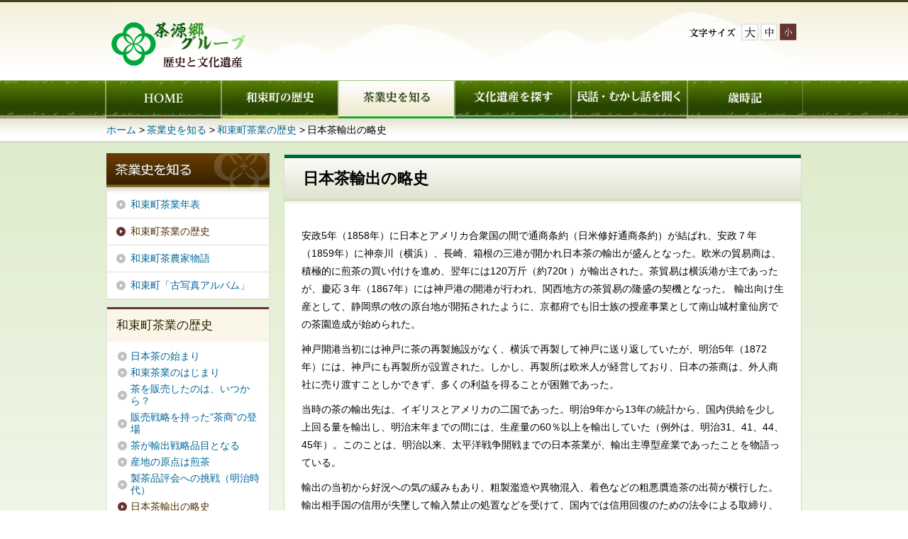

--- FILE ---
content_type: text/html
request_url: http://bunka.you-wazuka.com/greentea/history/08.html
body_size: 15934
content:
<!DOCTYPE html PUBLIC "-//W3C//DTD XHTML 1.0 Transitional//EN" "http://www.w3.org/TR/xhtml1/DTD/xhtml1-transitional.dtd">
<html xmlns="http://www.w3.org/1999/xhtml" lang="ja" xml:lang="ja">
<head>
<meta http-equiv="Content-Type" content="text/html; charset=utf-8" />
<meta http-equiv="Content-Style-Type" content="text/css" />
<meta http-equiv="Content-Script-Type" content="javascript" />
<title>日本茶輸出の略史｜和束町茶業の歴史｜和束史を知る｜和束町｜歴史と文化遺産</title>
<meta content="釜炒り茶,日本茶,茶業組合準則,製茶取締規則,童仙房,粗悪茶厳禁" name="keywords" />
<meta content="幕末以来、昭和３０年頃まで、日本茶は輸出産業であった。しかし、不正茶の横行や度重なる戦争により翻弄され、好況と不況の繰り返しであった。" name="description" />
<link rel="stylesheet" href="../../css/greentea.css" type="text/css" />
<link rel="stylesheet" type="text/css" href="../../css/txt_small.css" title="small" media="screen" />
<link rel="alternate stylesheet" type="text/css" href="../../css/txt_midium.css" title="midium" media="screen" />
<link rel="alternate stylesheet" type="text/css" href="../../css/txt_large.css" title="large" media="screen" />
<script type="text/javascript" src="../../js/jquery.js"></script>
<script type="text/javascript" src="../../js/jquery.cookie.js"></script>
<script type="text/javascript" src="../../js/stylechanger.js"></script>
<script type="text/javascript" src="../../js/blockskip.js"></script>
<script type="text/javascript">
$(document).ready(function(){
    $('#switcher').switcher();
});
</script>
</head>
<body id="greentea">
<noscript>
<p>このサイトの閲覧では、Javascriptを有効にしてください。</p>
</noscript>
<!-- スキップリンク -->
<div id="blockskip"><a href="#tmp_left">このページの本文へ移動</a></div>
<div id="container"> 
  <!--ヘッダー-->
  <div id="tmp_header">
    <p id="logo"><a href="../../index.html"><img src="../../img/common/hd_logo.gif" width="205" height="78" alt="和束町 歴史と文化遺産" /></a></p>
    <div id="txtsizearea"><img src="../../img/common/hd_txt_size.gif" alt="文字サイズ" name="txtimg" width="72" height="24" id="txtimg" />
      <ul id="switcher">
        <li><a href="#large" id="txt_l">文字サイズ大</a></li>
        <li><a href="#midium" id="txt_m">文字サイズ中</a></li>
        <li><a href="#small" id="txt_s">文字サイズ小</a></li>
      </ul>
    </div>
  </div>
  <!--ヘッダーend--> 
  <!--グローバルナビ-->
  <div id="grobal">
    <div id="grobal_inner">
      <ul id="main">
        <li id="main01"><a href="../../index.html">ホーム</a></li>
        <li id="main02"><a href="../../history/index.html">和束町の歴史</a></li>
        <li id="main03_on"><a href="../index.html">茶業史を知る</a></li>
        <li id="main04"><a href="../../art/index.html">文化遺産を探す</a></li>
        <li id="main05"><a href="../../tales/index.html">民話・むかし話を聞く</a></li>
        <li id="main06"><a href="../../tsuredure/article10.html">歳時記</a></li>
      </ul>
    </div>
  </div>
  <!--グローバルナビend-->
  <!--パンくずリスト-->
    <div id="breadWrapperUp">
    <div id="breadWrapperDown">
        <ol>
        <li><a href="../../index.html">ホーム</a>&nbsp;&gt;</li>
        <li><a href="../index.html">茶業史を知る</a>&nbsp;&gt;</li>
        <li><a href="index.html">和束町茶業の歴史</a>&nbsp;&gt;</li>
        <li>日本茶輸出の略史</li>
        </ol>
<!--breadWrapperDown--></div>
    <!--breadWrapperUp--></div>
  <!--パンくずリストend-->
<div id="tmp_contents" class="clearfix">
  <!--コンテンツ-->
  <div id="contents">
   <!--メインコンテンツ-->
  <div id="mainContents">
  <h1><span>日本茶輸出の略史</span></h1>
    <div id="mainBox01">
        <p>安政5年（1858年）に日本とアメリカ合衆国の間で通商条約（日米修好通商条約）が結ばれ、安政７年（1859年）に神奈川（横浜）、長崎、箱根の三港が開かれ日本茶の輸出が盛んとなった。欧米の貿易商は、積極的に煎茶の買い付けを進め、翌年には120万斤（約720t ）が輸出された。茶貿易は横浜港が主であったが、慶応３年（1867年）には神戸港の開港が行われ、関西地方の茶貿易の隆盛の契機となった。
輸出向け生産として、静岡県の牧の原台地が開拓されたように、京都府でも旧士族の授産事業として南山城村童仙房での茶園造成が始められた。</p>
<p>神戸開港当初には神戸に茶の再製施設がなく、横浜で再製して神戸に送り返していたが、明治5年（1872年）には、神戸にも再製所が設置された。しかし、再製所は欧米人が経営しており、日本の茶商は、外人商社に売り渡すことしかできず、多くの利益を得ることが困難であった。</p>
<p>当時の茶の輸出先は、イギリスとアメリカの二国であった。明治9年から13年の統計から、国内供給を少し上回る量を輸出し、明治末年までの間には、生産量の60％以上を輸出していた（例外は、明治31、41、44、45年）。このことは、明治以来、太平洋戦争開戦までの日本茶業が、輸出主導型産業であったことを物語っている。</p>
<p>輸出の当初から好況への気の緩みもあり、粗製濫造や異物混入、着色などの粗悪贋造茶の出荷が横行した。輸出相手国の信用が失墜して輸入禁止の処置などを受けて、国内では信用回復のための法令による取締り、茶業を取り仕切る組織の強化などの対応がなされる。</p>
<p>京都府では、明治3年（1870年）に「製茶濫製を厳禁」する布告を出し、翌年には、「粗悪茶厳禁」の布告を出している。明治7年には、政府が内務省に勧業掛を設置して粗悪茶の取締りを行い、明治12年（1879年）には横浜、明治16年（1883年）には神戸の全国茶業者大会において、粗悪茶対策についての申し合わせ、建議を行った。その前年、明治15年（1882年）に、主たる輸出相手国である米国が、贋造茶輸入禁止条例を成立させたことから、農商務省農務局が粗悪茶への注意を喚起する布告を出した。</p>
<p>このような対応にもかかわらず、粗悪茶の出荷が後を絶たず、明治17年（1884年）には、政府が「茶業組合準則」を発布、明治20年に罰則を規定した「茶業組合規則」が設けられた。京都府でも、明治44年（1991年）には、茶に対する異物混入、着色、着香等粗悪茶の取締りをするため「製茶取締規則」を制定して罰則を設けた。</p>
<h3 class="mt10">輸出停止による減産（明治5～30年）茶の生産量</h3>
<p class="p0"><img src="img/history_img02.gif" alt="輸出停止による減産（明治5～30年）茶の生産量グラフ" width="680" height="408" /></p>
<p>輸出産業として出発した日本茶業は、その後、輸入国である欧米各国と輸出国である中国の谷間にあり、20世紀前半の戦争の時代に、戦況などによって変化する国際的な緑茶の需要変動に翻弄されることになる。
明治14年（1881年）から贋造粗悪茶が原因で輸出不振となり不況に陥っていたものの、明治25年（1892年）に景気が回復し好転に向かった。</p>
<p>明治27年（1894年）には日清戦争が勃発し、茶価の低落、賃金の高騰で再び不況になり、明治37年（1904年）の日露戦争によって追い打ちを受けた。一方で、明治24年（1891年）から米国向け輸出が停滞し、明治41年（1908年）には米西戦争の戦費調達のため、アメリカは輸入茶に高率な関税を課したことで日本茶は危機的状況を迎えた。同時に、インド、セイロン紅茶のアメリカ市場への進出で大正元年（1912年）にはアメリカの紅茶輸入量が緑茶を上回った。ボストン茶会事件（1776年）以来、中国や日本からの緑茶を輸入していたアメリカであるが、イギリスが植民地インドで紅茶生産を成功させると、嗜好は東アジアの緑茶からインド産紅茶へ流れ、日本からの緑茶輸出量が減少していった。</p>
<p>大正3年（1914年）から大正7年（1918年）にかけての第一次世界大戦では、イギリス産紅茶の代替として日本茶は空前の好景気となり、大正6年（1917年）には最大の輸出量を記録し、アメリカ向けにその80%が輸出された。しかし、一時的な茶不足を生じて輸出の絶好機であったにもかかわらず、日本では粗悪茶が横行して、輸出に向ける良質茶の確保ができず、輸出の伸びに結び付けられなかった。第一次世界大戦後は、アメリカ市場から閉め出された日本茶は行き場を無くし、紅茶への取組や、当時植民地であった台湾での大規模経営を画策したが、日本茶輸出の長期低迷は挽回できなかった。</p>
<p>不況の中ではあったが、大正14年（1925年）頃から、中国から茶を輸入していたソ連が、日本のグリ茶（昭和7年から茶銘を玉緑茶とした）を輸入し、また、昭和8年（1933年）頃から紅茶の輸出も加わり、ソ連向けのグリ茶や紅茶と、中国東北部（旧満州）向けの毛峰、着香茶、てん茶が輸出を維持し昭和12年（1937年）が輸出のピークとなった。</p>
<p>太平洋戦争となり、生産資材等の不足、割当て配給、主要食糧作物への作付け転換、労働力不足、園地の荒廃化、価格統制により、茶園面積の減少、生産量の減少となり、明治25年（1992年）以来の最低面積、明治19年（1886年）以来の最低生産量となった。</p>
<p>第二次世界大戦後、日本は紅茶生産圏の戦後復旧の遅れに目をつけ、紅茶市場への進出や、北アフリカ向け蒸製玉緑茶の生産に特化し輸出を進めたが、その後、内紛を終結させた中国や台湾の台頭により、日本茶は国際的な価格競争に対抗できなくなった。</p>
<p>昭和30年代には、高度経済成長が始まり、農村から流出した若者が、都市で新たな家庭を築き、国民一人あたりの年間茶葉消費量が１kgを突破した。国内の急激な緑茶消費量の増加で国内の茶生産量が追いつかず価格が高騰したため、緑茶の輸入自由化が開始され、昭和41年（1966年）に輸入量が輸出量を上回った。</p>
<p>江戸時代末期の開国時に輸出向けとして始まった本格的な煎茶生産が、ようやく日本人の生活習慣に根付き、茶業は輸出型茶業経営から、内需型茶業経営に方向転換していく。</p>
            <ul class="link01 pageNavi">
            <li  class="prev"><a href="07.html">製茶品評会への挑戦（明治時代）</a></li>
            
            <li class="next"><a href="09.html">茶業の不振と紅茶生産（明治中期の茶業）</a></li>
            </ul>
            <p class="poCen"><a href="index.html">和束町茶業の歴史 TOP</a></p>
<!--メインボックスend--></div>
</div>
<!--メインコンテンツ_end-->
<div id="subContents">
        <p id="sideMainListTitle"><img src="../../img/greentea/bnr_sidemaintitle.jpg" alt="茶業史を知る" width="230" height="48" /></p>
        <ul id="sideMainList">
        <li><a href="../timeline/index.html">和束町茶業年表</a></li>
        <li><a href="index.html" class="on">和束町茶業の歴史</a></li>
        <li><a href="../story/index.html">和束町茶農家物語</a></li>
        <li><a href="../album/index.html">和束町「古写真アルバム」</a></li>
        </ul>
        <div class="sideBox01">
            <p class="sideTitle">和束町茶業の歴史</p>
            <ul>
            
            <li><a href="01.html">日本茶の始まり</a></li>
            
            
            <li><a href="02.html">和束茶業のはじまり</a></li>
            
            <li><a href="03.html">茶を販売したのは、いつから？</a></li>
            
            <li><a href="04.html">販売戦略を持った"茶商"の登場</a></li>
            
            <li><a href="05.html">茶が輸出戦略品目となる</a></li>
            
            <li><a href="06.html">産地の原点は煎茶</a></li>
            
            <li><a href="07.html">製茶品評会への挑戦（明治時代）</a></li>
            
            <li><a href="08.html" class="on">日本茶輸出の略史</a></li>
            
            <li><a href="09.html">茶業の不振と紅茶生産（明治中期の茶業）</a></li>
            
            <li><a href="10.html">生産量で圧倒するも、品質が及ばず（明治30年～昭和初期）</a></li>
            
            <li><a href="11.html">製茶工場設立の誘導（明治後期の茶業）</a></li>
            
            <li><a href="12.html">手揉みから機械製茶へ</a></li>
            
            <li><a href="13.html">機械製茶の推進</a></li>
            
            <li><a href="14.html">和束にも機械製茶の波（大正前期）</a></li>
            
            <li><a href="15.html">人材育成と技術改善（試験研究機関の整備）</a></li>
            
            <li><a href="16.html">品質向上の取組（茶園品評会とい製茶品評会）</a></li>
            
            <li><a href="17.html">品質向上には、肥料も大切（国際紛争で肥料の逼迫）</a></li>
            
            <li><a href="18.html">女性の力で摘採作業の効率化</a></li>
            
            <li><a href="19.html">優れた製茶機械で茶を生産する</a></li>
            
            <li><a href="20.html">機械製茶で和束茶業が躍進　</a></li>
            
            <li><a href="21.html">戦後の茶業界の動き</a></li>
            </ul>
        <!--サイドボックス01--></div>
        <div class="sideBox01">
            <p class="sideTitle">時代で探す</p>
              <ul>
            <li><a href="heian.html">平安時代</a></li>
            <li><a href="kamakura.html">鎌倉時代</a></li>
            <li><a href="edo.html">江戸時代</a></li>
            <li><a href="meiji.html" class="on">明治時代</a></li>
            <li><a href="taisho.html">大正時代</a></li>
            <li><a href="showa01.html">昭和初期</a></li>
            <li><a href="showa02.html">昭和中期〜戦後復興期</a></li>
              </ul>            
        <!--サイドボックス01--></div>
<!-- #sub_end --></div>
<!--コンテンツ_end--> 
  </div>
<!--#tmp_contents_end--> 
  </div>
  <!--Footer--> 
<div id="tmp_footer" style="clear:both">
    <div id="footer_top">
      <div id="pagetop"><a href="#top"><img src="../../img/common/pagetop.gif" width="149" height="40" alt="ページの先頭へ" /></a></div>
    </div>
    <div id="footer_inner">
      <p id="copy"><img src="../../img/common/ft_copy.gif" width="267" height="15" alt="" /></p>
      <p id="footer_adress">茶源郷グループ 〒619-1295 京都府相楽郡和束町大字釜塚小字生水14番地の2<br />
        E-mail:26365@you-wazuka.com</div>
    <!--Footer_end--> 
  </div>
  <!--container_end--> 
</div>
</body>
</html>

--- FILE ---
content_type: text/css
request_url: http://bunka.you-wazuka.com/css/greentea.css
body_size: 17784
content:
@charset "utf-8";
/* 茶業史 */

@import "reset.css";
@import "common.css";

/* tmp_contents もともとのCSSをいじる
--------------------------------------*/

#tmp_contents{background-position: 0 0;}

/* h1=id="logo" もともとのCSSをいじる
--------------------------------------*/
p#logo{ float:left; margin: 20px 0 0 3px; }

/* -----------------------------------

		base.css

--------------------------------------*/

li,dt,dd,p,h1,h2,h3,h4,h5,h6,blockquote {text-align:left;}

a:link,a:visited{color:#006699; text-decoration:none;}
a:hover{text-decoration:underline;}

/* H1～H6 
--------------------------------------*/

h1{
	margin-bottom:1px;
	padding-top:1px;
	border:1px solid #dadbd3;
	background: #FFFFFF url(../img/greentea/h1_bg.gif) repeat-x 0px bottom;
	font-size:1.8em;
	font-weight:bold;
	}

	h1 span{
		display:block;
		padding:14px 26px 12px;
		border-top:5px solid #006634;
		}

#mainBox03 h1{
	margin-bottom:40px;
	background:none;
	border:none;
	}

h2{
	margin-bottom:20px;
	padding:11px 20px 9px;
	background: url(../img/greentea/h2_bg.jpg) no-repeat 0px 50%;
	color:#321f02;
	font-size:1.6em;
	}
	
	h2 span{ font-size:0.8em;}


	h2.chronologicalH2{
		padding:0;
		font-size:2.0em;
		font-weight:bold;
		background:none;
		color:#4f2f00;
		text-align:center;
		}

/* index H2 
--------------------------------------*/

		.mainNaviBox h2{
			width: 280px;
			margin:0;
			padding:0 0 10px 0;
			background:none;
			}

		.mainNaviBox h2 a{
			display:block;
			overflow: hidden;
			padding-top:65px;
			height:0;
			}

			.mainNaviBox h2.btnTop01 a{background:url(../img/greentea/btn_top01.jpg) no-repeat 0px 0px;}
			.mainNaviBox h2.btnTop02 a{background:url(../img/greentea/btn_top02.jpg) no-repeat 0px 0px;}
			.mainNaviBox h2.btnTop03 a{background:url(../img/greentea/btn_top03.jpg) no-repeat 0px 0px;}

			.mainNaviBox h2 a:hover{ background-position:0px -65px;}
/**/

h3{
	margin-bottom:20px;
	padding:9px 20px 7px 13px;
	border-left:7px solid #653332;
	background:#faf7e8;
	color:#653332;
	font-size:1.6em;
	}

	h3 span{ font-size:0.8em;}

h4{
	margin-bottom:20px;
	padding:0px 20px 9px;
	border-bottom:1px solid #e3e3e3;
	background:url(../img/greentea/h4_icon.gif) no-repeat 0px 30%;
	color:#653332;
	font-size:1.6em;
	}

h5{
	margin-bottom:20px;
	padding:0px 20px 9px;
	border-bottom:1px solid #e3e3e3;
	background:url(../img/greentea/h5_icon.gif) no-repeat 0px 30%;
	color:#666666;
	font-size:1.6em;
	}

h6{
	margin-bottom:10px;
	padding:0px 20px 0px;
	background:url(../img/greentea/h6_icon.gif) no-repeat 2px 50%;
	color:#666666;
	font-size:1.4em;
	}

/* PPP
--------------------------------------*/
p{
	padding-bottom:10px;
	line-height:1.8;
	font-size:1.2em;
	}

/* 箱 
--------------------------------------*/
.mbox01{ clear:both; margin-bottom:20px;}
.mbox03{ 
	padding:15px 16px 15px;
	background:url(../img/greentea/bg_chronological.jpg) repeat 0px 0px;
	}

	.mbox01 img{
		display:inline;
		float:right;
		margin:0 0 20px 20px;
		}

.mbox04,.mbox05{
	display:inline;
	float:right;
	margin:0 0 20px 20px;
	}
	
	.mbox04 img{
		display:block;
		float:none;
		margin:0 0 20px 0;
		}

.mbox05 img{
	display:block;
	float:none;
	margin:0 0 5px 0;
	}

.mbox05 span{ 
	display:block;
	width:300px;
	padding-bottom:20px;
	font-size:1.1em;
	}


/* ul ol li
--------------------------------------*/

ul.list01{ margin-bottom:20px;}

ul.list01 li{
	padding:0px 20px 9px;
	background: url(../img/greentea/li_icon01.gif) no-repeat 2px 30%;
	font-size:1.2em;
	}

ul.link01{ margin:0 0 20px 0;}

	ul.link01 li a{
		display:inline-block;
		padding:0px 0px 0px 20px; 
		background: url(../img/greentea/li_icon.gif) no-repeat 2px 50%;
		font-size:1.2em;
		}

	ul.link01 li a:hover{
		background:url(../img/greentea/li_iconro.gif) no-repeat 2px 50%;
		color:#4f2f00;
		}

ol{margin:0 0 20px 24px;}

ol li{
	padding:0px 0px 9px;
	font-size:1.2em;
	list-style-type:decimal;
	}

ol.alphabet li{
	font-size:1.0em;
	list-style-type: upper-alpha;
	}

ul.link02 li{
	display:inline;
	float:left;
	padding-left:40px;
	}

/* table
--------------------------------------*/

table{
	clear:both;
	width:680px;
	margin-bottom:20px;
	border:1px solid #d2c0bc;
	background: #FFFFFF;
	font-size:1.2em;
	}

	table th{
		padding:5px 10px;
		border:1px solid #d2c0bc;
		color:#321f02;
		text-align:center;
		vertical-align:middle;
		}

	table thead th{
		padding:5px 10px;
		border:1px solid #d2c0bc;
		background:#ccdca8;
		color:#321f02;
		text-align:center;
		vertical-align:middle;
		}

	table td{
		padding:5px 8px;
		border:1px solid #d2c0bc;
		}

	table th.wadukaTh{
		background:#00a73b;
		color:#FFFFFF;
		}
		
		table th span{display:block;}


/* cell 幅
------------------*/

.wid102{width:101px;}


/* グラフ用
------------------*/

table.graph th{background:#efe3d7;}
table.graph td{text-align:center; vertical-align:middle;}


/* float
--------------------------------------*/

.flL{display:inline; float:left;}
.flR{display:inline; float:right;}

/* 距離
--------------------------------------*/
.mb10{margin-bottom:10px;}
.mb30{margin-bottom:30px;}
.m0{margin-bottom:0;}

.mt05{margin-top:5px;}
.mt10{margin-top:10px;}
ul.mt30{margin:30px 0 0;}

.ml20mb0{margin:0 0 0 20px;}

.p0{padding:0;}
.pdl10{padding-left:10px;}

/* 位置
--------------------------------------*/

.txAlLft{text-align:left;}
.txAlCen{text-align:center;}
.txAlRht{text-align:right;}

/* blockquote
--------------------------------------*/

blockquote{
	margin-bottom:20px;
	padding:10px;
	border:3px solid #e8e1e0;
	font-size:1.2em;
	}

	blockquote li{font-size:1.0em;}

/* clearfix
--------------------------------------*/

.clearfix,
#contents,
.mbox01,
#mainBox01,
ul.link02,
#mainNaviArea,
ul.pageNavi {
	display: inline-block;
	overflow: hidden;
}
.clearfix:after,
#contents:after,
.mbox01:after,
#mainBox01:after,
ul.link02:after,
#mainNaviArea:after,
ul.pageNavi:after {
	display: block;
	clear: both;
	height: 0px;
	visibility: hidden;
	content: "";
}
/* \*/
* html .clearfix,
* html #contents,
* html .mbox01,
* html #mainBox01,
* html ul.link02,
* html #mainNaviArea,
* html ul.pageNavi {
	height: 1%;
}
.clearfix,
#contents,
.mbox01,
#mainBox01,
ul.link02,
#mainNaviArea,
ul.pageNavi {
	display: block;
	overflow: visible;
}
/**/

#breadWrapperUp,#breadWrapperDown{
	width:100%;
	margin:0 auto;
	}

#breadWrapperUp{
	padding-top:7px;
	background:url(../img/greentea/bg_breadwprup.gif) repeat-x 0px 0px;
	font:normal normal normal 62.5% 'ヒラギノ角ゴ Pro W3',Hiragino Kaku Gothic Pro,Meiryo,Arial,sans-serif;
	}

#breadWrapperDown{padding-bottom:8px;background:url(../img/greentea/bg_breadwprdown.gif) repeat-x 0px bottom;}

#contents {
	width:980px;
	margin:0px auto;
	font:normal normal normal 62.5% 'ヒラギノ角ゴ Pro W3',Hiragino Kaku Gothic Pro,Meiryo,Arial,sans-serif;
	}

	#mainContents {
		float:right;
		width:730px;
		}

	#subContents {
		float:left;
		width:230px;
		}

#mainNaviArea{padding-bottom:30px;}
/* -----------------------------------

		format.css

--------------------------------------*/

/* breadWrapper
--------------------------------------*/

#breadWrapperUp ol{
	width:980px;
	margin:0 auto;
	text-align:left;
	}

	#breadWrapperUp ol li{
		display:inline;
		font-size:1.2em;
		}

/* mainNaviBox
--------------------------------------*/
.mainNaviBox{
	display:inline;
	float:left;
	width:280px;
	margin:0;
	padding:0 20px;
	}

	.mainNaviBox img{
		display:block;
		padding-bottom:6px;
		}

/* mainBox
--------------------------------------*/

#mainBox01,#mainBox02{
	padding:40px 24px; 
	border:1px solid #cae5a7;
	border-width:0px 1px 1px 1px;
	background:#FFFFFF url(../img/greentea/bg_mainbox.gif) repeat-x 0px 0px;
	}

#mainBox02{padding:40px 8px; }

#mainBox03{
	padding:10px 9px 30px;
	border:1px solid #cae5a7;
	background:#FFFFFF;
	}

/* mainContents
--------------------------------------*/

/* shortBox(mbox02)
----------------------*/

.num01 a{background:url(../img/greentea/num01.gif) no-repeat 4px 50%;}
.num02 a{background:url(../img/greentea/num02.gif) no-repeat 4px 50%;}
.num03 a{background:url(../img/greentea/num03.gif) no-repeat 4px 50%;}
.num04 a{background:url(../img/greentea/num04.gif) no-repeat 4px 50%;}
.num05 a{background:url(../img/greentea/num05.gif) no-repeat 4px 50%;}
.num06 a{background:url(../img/greentea/num06.gif) no-repeat 4px 50%;}
.num07 a{background:url(../img/greentea/num07.gif) no-repeat 4px 50%;}
.num08 a{background:url(../img/greentea/num08.gif) no-repeat 4px 50%;}
.num09 a{background:url(../img/greentea/num09.gif) no-repeat 4px 50%;}
.num10 a{background:url(../img/greentea/num10.gif) no-repeat 4px 50%;}
.num11 a{background:url(../img/greentea/num11.gif) no-repeat 4px 50%;}
.num12 a{background:url(../img/greentea/num12.gif) no-repeat 4px 50%;}
.num13 a{background:url(../img/greentea/num13.gif) no-repeat 4px 50%;}
.num14 a{background:url(../img/greentea/num14.gif) no-repeat 4px 50%;}
.num15 a{background:url(../img/greentea/num15.gif) no-repeat 4px 50%;}
.num16 a{background:url(../img/greentea/num16.gif) no-repeat 4px 50%;}
.num17 a{background:url(../img/greentea/num17.gif) no-repeat 4px 50%;}
.num18 a{background:url(../img/greentea/num18.gif) no-repeat 4px 50%;}
.num19 a{background:url(../img/greentea/num19.gif) no-repeat 4px 50%;}
.num20 a{background:url(../img/greentea/num20.gif) no-repeat 4px 50%;}
.num21 a{background:url(../img/greentea/num21.gif) no-repeat 4px 50%;}
.num22 a{background:url(../img/greentea/num22.gif) no-repeat 4px 50%;}
.num23 a{background:url(../img/greentea/num23.gif) no-repeat 4px 50%;}
.num24 a{background:url(../img/greentea/num24.gif) no-repeat 4px 50%;}
.num25 a{background:url(../img/greentea/num25.gif) no-repeat 4px 50%;}
.num26 a{background:url(../img/greentea/num26.gif) no-repeat 4px 50%;}
.num27 a{background:url(../img/greentea/num27.gif) no-repeat 4px 50%;}
.num28 a{background:url(../img/greentea/num28.gif) no-repeat 4px 50%;}
.num29 a{background:url(../img/greentea/num29.gif) no-repeat 4px 50%;}
.num30 a{background:url(../img/greentea/num30.gif) no-repeat 4px 50%;}


.mbox02Box {
	margin-right:-10px;
	}
	
.mbox02{
	float:left;
	width:333px;
	margin:0 10px 10px 0;
	border:1px solid #d0c6c6;
	background:#ffffff;
	}

	.mbox02 dt.mboxTitle{
		padding:0;
		border-top:4px solid #6a3738;
		background:#faf7e8;
		font-size:1.5em;
		}

	.mbox02 dt.mboxTitle a{
		display:block;
		padding:10px 5px 8px 36px;
		}
	
	.mbox02 dd{
		padding:10px;
		line-height:1.8;
		font-size:1.2em;
		}

.mbox06 li{
	float:left;
	width:333px;
	margin:0 10px 10px 0;
	border:1px solid #d0c6c6;
	padding:0;
	background:#faf7e8;
	font-size:1.5em;
	}

.mbox06 li a{
	display:block;
	padding:10px 5px 8px 36px;
	border-top:4px solid #6a3738;
	}


/* 先頭へ戻る
----------------------*/

p.toTop{
	padding-bottom:20px;
	text-align:right;
	}

p.toTop a{
	padding-left:20px;
	background:url(../img/greentea/li_icontotop.gif) no-repeat 0px 50%;
	color:#321f02;
	}
	
/* paginavi
----------------------*/

ul.pageNavi{
	position:relative;
	clear:both;
	margin:30px 0 0 0;
	padding-top:10px;
	border-top:1px solid #e3e3e3;
	}

ul.pageNavi li{display:inline-block; zoom:1;}
ul.pageNavi li.prev{ float:left; padding-right:30px;}
ul.pageNavi li.next{ float:right; padding-left:30px;}


ul.pageNavi li.prev a{
	padding:0px 0px 9px 20px; 
	background: url(../img/greentea/li_icon_prev.gif) no-repeat 2px 20%;
	font-size:1.2em;
	}

	ul.pageNavi li.prev a:hover{background: url(../img/greentea/li_icon_prevro.gif) no-repeat 2px 20%;}



ul.pageNavi li.next a{
	padding:0 18px 9px 0;
	background-position:100% 20%;
	text-align:right;
	}

ul.waka{
	padding:15px 16px 0;
	background:#FFFFFF;
	}

ul.waka li{padding-bottom:20px;}

	ul.waka li span{ 
		display:block;
		padding-top:5px;
		font-size:1.2em;
		}

p.poCen{ text-align:center;}
p.poCen a{
	padding:0 25px;
	border:1px solid #663435;
	border-width:0px 1px;
	}

/* subContents
--------------------------------------*/

/* subContents 共通
----------------------*/

#subContents ul li a,
#subContents dl dd a{font-size:1.2em;}

.sideTitle{
	padding:8px 13px;
	border-top:3px solid #653332;
	background:#faf7e8;
	color:#321f02;
	font-size:1.4em;
	}

.sideBox01 {
	margin-bottom:10px;
	border:1px solid #e3e3e3;
	border-width:0px 1px 1px 1px;
	background:#FFFFFF;
	}

#subContents li a,
#subContents dd a{
	padding:0 0 0 20px;
	background:url(../img/greentea/li_icon.gif) no-repeat 2px 50%;
	}

	#subContents li a:hover,
	#subContents dd a:hover,
	#subContents li a.on,
	#subContents dd a.on,
	ul.link01 li a.on{
		background:url(../img/greentea/li_iconro.gif) no-repeat 2px 50%;
		color:#4f2f00;
		}

/* subContents メインリスト
----------------------*/

p#sideMainListTitle{margin-bottom:1px; padding:0;}

ul#sideMainList {
	margin-bottom:10px;
	border:1px solid #e4dfdb;
	border-width:0px 1px 1px; 
	background:#FFFFFF url(../img/greentea/bg_sidemainbox.gif) repeat-x 0px 0px;
	}

ul#sideMainList {padding-top:5px;}

#sideMainList li {
	padding:9px 13px;
	border-bottom:1px solid #e4dfdb;
	}

	#sideMainList li a{
		display:block;
		width:182px;
		padding:0px 0px 0px 20px;
		background:url(../img/greentea/li_icon.gif) no-repeat 0px 50%;
		} 

		#sideMainList li a:hover,#sideMainList li a.on{background:url(../img/greentea/li_iconro.gif) no-repeat 0px 55%;}

	#sideMainList li.cut {border:none;}

/* subContents 検索
----------------------*/

	.sideBox01 form {padding:15px 15px;}
	.sideBox01 form #keysearch{width:140px;}

/* subContents (li)
----------------------*/

.sideBox01 ul {padding:9px 13px;}
	.sideBox01 ul li { line-height:1.2; padding:3px 0;} 

		.sideBox01 ul li a { 
			display:block;
			width:182px;
			padding:5px 0;
			} 

/* subContents (dl)
----------------------*/

.sideBox01 dl{padding-bottom:7px;}

.sideBox01 dl dt{
	margin-bottom:5px;
	padding:7px 13px;
	background:#e8e1e0;
	color:#321f02;
	font-size:1.3em;
	}

	.sideBox01 dl dd { padding:2px 13px;} 

		.sideBox01 dl dd a { 
			display:block;
			width:182px;
			padding:5px 0;
			} 
			
			
			
/* 和束町「古写真アルバム」
--------------------------------------*/
ul#album {
	margin:0 -20px 0 20px;
	
	}
	
	ul#album li {
		float:left;
		width:150px;
		padding:0 5px 20px;
		margin:0 0 20px 0;
		text-align:center;
		border-bottom:1px solid #cae5a7;
		}
		
	ul#album li img {
		vertical-align:bottom;
		margin:0 auto;
		}
		
		ul#album li a {
			position:relative;
			}
			
		ul#album li a img.zoom {
			position:absolute;
			bottom:0;
			right:0;
			padding:0;
			margin:0;
			}

/*===========================================
	2014/02/27 追加
============================================*/
			
/* 民話・むかし話を聞く
--------------------------------------*/

ul.youtubeList {
	padding:0 15px;
	}
ul.youtubeList li {
	float:left;
	margin:0 15px 40px 15px;
	width:435px;
	list-style:none;
	}
	
ul.youtubeList li span {
	display:block;
	margin-bottom: 5px;
	padding: 9px 20px 7px 13px;
	border-left: 7px solid #653332;
	background: #faf7e8;
	color: #653332;
	font-size: 1.4em;
	}
	
/* 和束町の歴史
--------------------------------------*/
	
.historyBox { *zoom: 1; width: 920px; margin: 20px auto 0; }
.historyBox:after { content: ""; display: table; clear: both; }
	
.historyBox h2 {
	background:url(../img/history/h2_bg.gif) repeat-y 0 0;
	padding:0;
	*zoom: 1; width: 100%; margin: 0 auto 20px;
	}
	
.historyBox h2.h2-img {
	background:url(../img/history/h2_bg-img.gif) no-repeat 0 0;
	}
	
.historyBox h2:after { content: ""; display: table; clear: both; }
	
.historyBox h2 span {
	display:block;
	width:50%;
	float:left;
	text-align:center;
	}
	
.historyBox h2 span.jpTit {
	padding:20px 0;
	color:#146900;
	font-size: 100%;
	}
	
.historyBox h2 span.enTit {
	padding:25px 0 24px;
	color:#fff;
	font-family:Arial, Helvetica, sans-serif;
	font-size: 80%;
	}
	
.historyBox h3 {
	border:none;
	padding:0;
	margin:0 0 10px;
	background:#fff;
	font-size:130%;
	font-weight:bold;
	}
	
	
.jp, .en {
	width:460px;
	padding-bottom:20px;
	}
	
.jp {
	clear:left;
	float:left;
	*zoom: 1;
	}
.jp:after { content: ""; display: table; clear: both; }
	
.jp img {
	float:right;
	margin:0 0 10px 10px;
	}
	
.clearRight { clear:both;}
	
.jp p { padding-right:22px;}
	
.en {
	clear:right;
	float:right;
	font-family:Arial, Helvetica, sans-serif;
	}
	
.en p, .en h3 { padding-left:22px;}

.imgList {
	*zoom: 1; width: 100%; margin: 40px auto 20px;
	}
.imgList:after { content: ""; display: table; clear: both; }
	
.imgList li {
	float:left;
	width:25%;
	text-align:center;
	}
	
.imgList li span {
	display:block;
	margin:10px 0 0;
	font-size:120%;
	}
	
/*===========================================
	2016/03/09 追加
============================================*/
/* 文化遺産を探す
--------------------------------------*/
#bunka{
}
#bunka h2{
	margin: 0 20px 20px;
	/* margin-bottom:1px; */
	padding:1px 0 0;
	border:1px solid #dadbd3;
	background: #FFFFFF url(../img/greentea/h1_bg.gif) repeat-x 0px bottom;
	font-size:1.8em;
	font-weight:bold;
	color: #000;
}
	#bunka h2 span{
		display:block;
		padding:14px 26px 14px;
		border-top:5px solid #006634;
	}
.preface{
	margin: 0 20px 10px;
}
.spot{
	margin-top: 35px;
	font-size: 120%;
	line-height: 1.7;
}
.spotBox{
	float: left;
	width: 460px;
	margin: 5px 10px;
}
.spBoxRgt{
	float: right;
	width: 250px;
}
.spBoxLft{
	float: left;
	width: 200px;
	margin-right: 10px;
}

	.spotBox h3{
		margin: 0;
		padding: 6px 20px 4px 13px;
		font-size: 114%;
	}
	.spotBox dl{
		margin: 0 5px;
	}
		.spotBox dt{
			margin-top: 10px;
			color: #653332;
			font-weight: bold;
		}
		.spotBox dd{
			margin: 0;
		}

/* googlemap関連
 -----------------------------------------*/
.gmap{
	width: 900px;
	height: 500px;
	margin: 0 auto;
	background: #ddd;
	border: 1px #ccc solid;
}
.infoWindow{
}
	.infoWindow p{
		margin: 0;
		padding: 3px;
	}


--- FILE ---
content_type: text/css
request_url: http://bunka.you-wazuka.com/css/txt_small.css
body_size: 130
content:
@charset "utf-8";
/* CSS Document */

body { font-size:120%; }
div#txtsizearea ul li a#txt_s { background-position: -52px -24px }


--- FILE ---
content_type: text/css
request_url: http://bunka.you-wazuka.com/css/reset.css
body_size: 1539
content:
@charset "utf-8";
/**************************************************
reset.css
**************************************************/
/* ---------- reset ---------- */
body
{
margin:0;
padding:0;
font-size:100%;
font-family: Verdana, Arial, sans-serif;
}
p,
blockquote,
address,
div,
noscript
{
margin:0;
padding:0;
border:0;
font-size:100%;
}
h1,h2,h3,h4,h5,h6
{
margin:0;
padding:0;
border:0;
font-size:100%;
font-weight:normal;
}
ul,li,dl,dt,dd,ol
{
margin:0;
padding:0;
border:0;
font-size:100%;
}
ul,ol
{
list-style:none;
}
pre
{
margin:0;
padding:0;
border:0;
font-size:100%;
}
img,map,q,sub,sup,span,bdo
{
margin:0;
padding:0;
border:0;
}
img
{
vertical-align:bottom;
}
a
{
margin:0;
padding:0;
border:0;
}
br
{
margin:0;
padding:0;
border:0;
letter-spacing:0; /* IE */
}
tt,i,b,big,small
{
margin:0;
padding:0;
border:0;
}
code,samp,var
{
margin:0;
padding:0;
border:0;
font-size:100%;
}
strong,dfn,kbd,cite,abbr,acronym,em
{
margin:0;
padding:0;
border:0;
font-size:100%;
font-style:normal;
font-weight:bold;
}
ins
{
margin:0;
padding:0;
border:0;
font-size:100%;
font-style:normal;
font-weight:bold;
text-decoration:none;
}
del
{
margin:0;
padding:0;
border:0;
font-size:100%;
font-style:normal;
}
form,
fieldset
{
margin:0;
padding:0;
border:0;
font-size:100%;
}
legend,label,select,optgroup,option
{
margin:0;
padding:0;
border:0;
font-size:100%;
}
table
{
border:0;
border-collapse:collapse;
border-spacing:0;
}
th,td
{
    font-weight:normal;
    text-align:left;
    vertical-align:top;
}
/* ---------- reset_end ---------- */

--- FILE ---
content_type: text/css
request_url: http://bunka.you-wazuka.com/css/common.css
body_size: 6313
content:
@charset "utf-8";
/* Reset */

html, body, div, span, applet, object, iframe, h1, h2, h3, h4, h5, h6, fieldset, form, label, legend { margin: 0; padding: 0; }
img { border: 0; }
body { background: url(../img/common/all_bg.jpg) repeat-x #fff; border-top: 3px solid #43411a; margin:0; padding:0; text-align: center; color: #000 }
a:link { color: #069 }
a:hover { color: #900 }
a:focus { color: #900 }
#tmp_header ul, #tmp_footer ul, #grobal ul { margin: 0; padding: 0; list-style: none }
.hide { display:none }
.fltlft { float: left }
.fltrgt { float: right }
.txt_center { text-align:center }
.txt_rgt { text-align:right }
.txt_lft { text-align:left }
input:focus { background: #F7FBE6 }
:-moz-any-link:focus {
 outline: 1px dotted #990000;
}
input:not([type]):focus, input[type="checkbox"]:focus, input[type="radio"]:focus, textarea:focus, select:focus { outline: 1px dotted #990000 !important; }
.ml8 { margin-left: 10px }
.txt_gold { color: #706d42 }
.txt_small { font-size: 0.8em; line-height: 1.5em }
/* -------------------------------------------------------------------------
Layout
--------------------------------------------------------------------------*/
#tmp_header { margin: 0 auto; width: 980px; background:url(../img/common/hd_bg.jpg) no-repeat center; height:110px }
#logo { float:left; margin: 20px 0 0 3px }
div#utility { float:right; width:750px; padding-top: 5px }
#tmp_header p, #tmp_header img, #tmp_header li, div#tools div { float:left }
#tmp_header p { margin: 0 }
#footer_adress_inner, #copy_inner, div#grobal_inner, #footer_inner, #contents_inner { width: 984px; margin: 0 auto; text-align: left; font-size: 80% }
/* -------------------------------------------------------------------------
Contents Layout
--------------------------------------------------------------------------*/

#tmp_contents { padding: 15px 0; background: url(../img/common/contents_bg.jpg) repeat-x; background-position: 0 3px; width: 100% }
/* -------------------------------------------------------------------------
Header
--------------------------------------------------------------------------*/
/* Txtsize */
div#txtsizearea { width: 160px; height:24px; float:right; margin-top: 30px }
div#txtsizearea ul li { margin: 0 0 0 3px; display: block; height: 24px; width: 24px; text-indent: -999em }
div#txtsizearea ul li a { display: block; background: url("../img/common/hd_txt_btn.gif") no-repeat; height: 24px; width: 24px }
div#txtsizearea ul li a#txt_m { background-position: -26px 0 }
div#txtsizearea ul li a#txt_s { background-position: -52px 0 }
/* Search */ 
div#search { float:right; margin: 30px 250px 10px 10px }
div#search_rgt { background: url(../img/common/hd_search_rgt.gif) no-repeat; width: 39px; width: 8px }
div#search input { vertical-align: middle }
div#search #keysearch { width: 185px; margin: auto 4px; height: 19px; font-size: 90%; }
/* Utility */
ul.links li { background:url(../img/common/hd_ut_icon.gif) no-repeat; background-position: 3px 6px; padding: 4px 0 3px 10px; margin-right: 9px }
/* -------------------------------------------------------------------------
Grobal
--------------------------------------------------------------------------*/
div#grobal { width: 100%; background: url("../img/common/grobal_bg.gif") repeat-x; clear:both; height: 54px }
div#grobal_inner { height:55px }
div#grobal ul#main li { height:54px; float:left; text-indent: -999em; width: 164px }
div#grobal ul#main li a { overflow: hidden; background: url(../img/common/grobal.jpg) no-repeat; height: 54px; display:block; width: 164px }
div#grobal ul#main li#main01 a { background-position: 0 0; width: 164px }
div#grobal ul#main li#main01 a:hover, div#grobal ul#main li#main01_on a, div#grobal ul#main li#main01 a:focus { background-position: 0 -54px }
div#grobal ul#main li#main02 a { background-position: -164px 0; width: 164px }
div#grobal ul#main li#main02 a:hover, div#grobal ul#main li#main02_on a, div#grobal ul#main li#main02 a:focus { background-position: -164px -54px }
div#grobal ul#main li#main03 a { background-position: -328px 0; width: 164px }
div#grobal ul#main li#main03 a:hover, div#grobal ul#main li#main03_on a, div#grobal ul#main li#main03 a:focus { background-position: -328px -54px } /* crosswish調整 */
div#grobal ul#main li#main04 a { background-position: -492px 0; width: 164px }
div#grobal ul#main li#main04 a:hover, div#grobal ul#main li#main04_on a, div#grobal ul#main li#main04 a:focus { background-position: -492px -54px } /* crosswish調整 */
div#grobal ul#main li#main05 a { background-position: -656px 0; width: 164px }
div#grobal ul#main li#main05 a:hover, div#grobal ul#main li#main05_on a, div#grobal ul#main li#main05 a:focus { background-position: -656px -54px } /* crosswish調整 */
div#grobal ul#main li#main06 a { background-position: -821px 0; width: 164px }
div#grobal ul#main li#main06 a:hover, div#grobal ul#main li#main06_on a, div#grobal ul#main li#main06 a:focus { background-position: -821px -54px } /* crosswish調整 */

/* -------------------------------------------------------------------------
Footer
--------------------------------------------------------------------------*/
#tmp_footer { background: url(../img/common/ft_bg.jpg) repeat-x; background-position: 0 40px; width: 100%; clear:both }
#footer_top { background:url(../img/common/ft_top_bg.gif) repeat-x; width: 100%; height:41px; border-bottom: 7px solid #1D2118; text-align:center }
#footer_adress { clear: left; margin: 20px 10px 10px 20px; line-height: 160% }
#footer_inner { padding: 10px }
#footer_inner ul.links li { float:left; margin-right: 5px; padding: 0.2em 0 0.8em 17px; background-position: 0 5px }
#pagetop { width: 980px; margin: 0 auto; position:relative }
#pagetop a { display: block; position:absolute; top: 9px; right: 0 }
#copy { float: right }
/* Clear */
.clear { clear: both; }
.clearfix:after { content: "."; display: block; height: 0; clear: both; visibility: hidden; }
.clearfix { min-height: 1px; }
* html .clearfix { height: 1px;/*\*//*/
	height: auto;
	overflow: hidden;
	/**/ }
/* Blockskip */
#blockskip { height: 0px; text-indent: -9999em }
* html #blockskip { line-height: 0 }
.show { display: block; z-index: 50; position: absolute; top:10px; left:10px; background:#fff; text-indent: 0em; font-size: 80%; padding: 8px; line-height: 100% }


--- FILE ---
content_type: text/css
request_url: http://bunka.you-wazuka.com/css/txt_midium.css
body_size: 130
content:
@charset "utf-8";
/* CSS Document */

body { font-size:140%; }
div#txtsizearea ul li a#txt_m { background-position: -26px -24px }


--- FILE ---
content_type: text/css
request_url: http://bunka.you-wazuka.com/css/txt_large.css
body_size: 125
content:
@charset "utf-8";
/* CSS Document */

body { font-size:160% }
div#txtsizearea ul li a#txt_l { background-position: 0 -24px }


--- FILE ---
content_type: application/javascript
request_url: http://bunka.you-wazuka.com/js/stylechanger.js
body_size: 1705
content:
(function($){
    $.fn.switcher = function(options){
        var def_cookie;
        $('link').each(function(){	
            if($(this).attr('title') != undefined){
                if ($(this).attr('title').length != 0){
                    def_cookie = $(this).attr('title');
                    return false;
                }	
            }
        });
        var cookie = jQuery.cookie('jquery_default_stylesheet');
        if(cookie == null){
            chooser(this,def_cookie);
        }
        else{
            chooser(this,cookie);
        }
        clicker(this);
    };

    function clicker($obj){
        $('#' + $obj.attr('id') + ' a').click(function(){
            var target = $(this).attr('href').substring(1,$(this).attr('href').length);
            chooser($obj,target);
            return false;
        });	
    };

    function chooser($obj,$target){
        $('link').each(function(){	
            if($(this).attr('title') != undefined){
                if ($(this).attr('title').length != 0) {
                    $stylesheet = $(this);
                    $stylesheet.attr('disabled', true);
                    $('#' + $obj.attr('id') + ' a[href!=#' + $target + ']').removeClass('on');
                    if ($stylesheet.attr('title') == $target) {
                        $stylesheet.attr('disabled', false);
                        $.cookie('jquery_default_stylesheet', $target, {
                            expires: 365,
                            path: '/'
                        });
                        $('#' + $obj.attr('id') + ' a[href=#' + $target + ']').addClass("on");
                    }
                }
            }
        });

    };
})(jQuery);